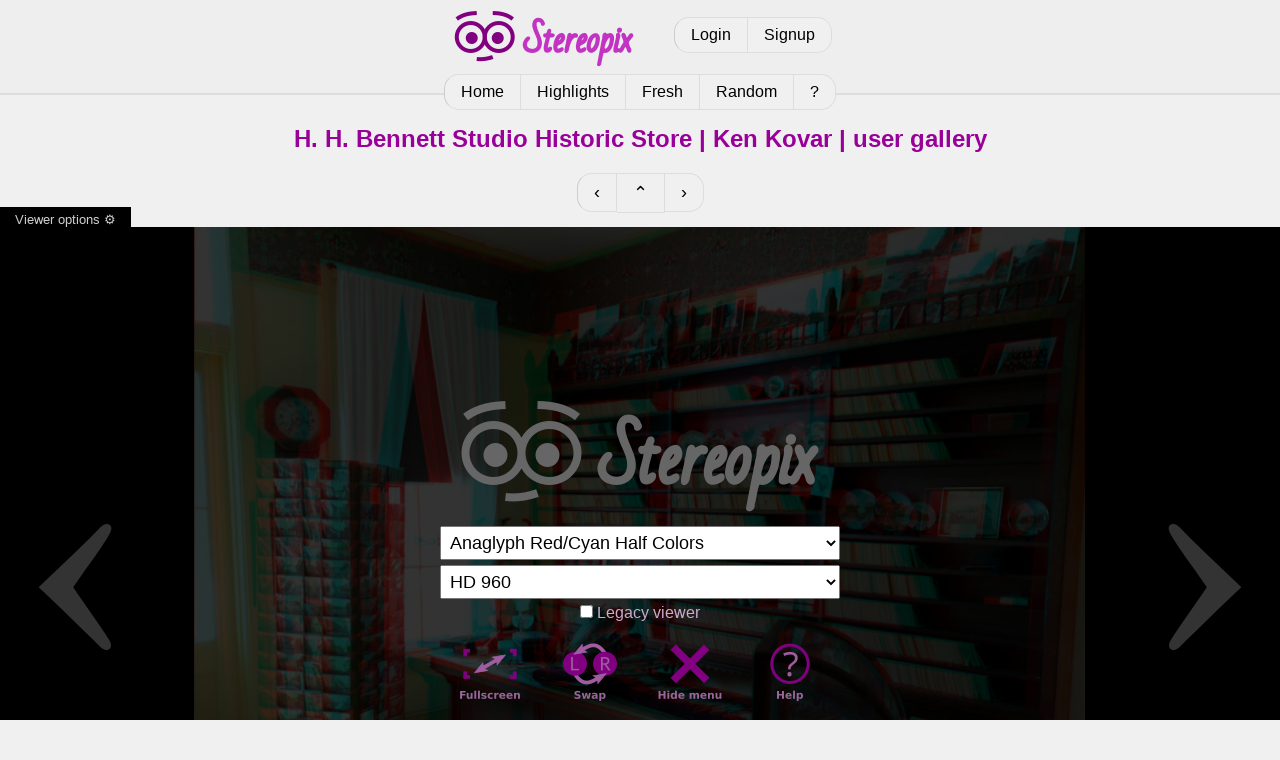

--- FILE ---
content_type: text/html; charset=utf-8
request_url: https://stereopix.net/photo:6IhEkCgGQn/?user:6IhEk
body_size: 2545
content:
<!DOCTYPE html>
<html lang="en">
	<head>
		<meta charset="utf-8" />
		<title>H. H. Bennett Studio Historic Store |  Ken Kovar | Stereopix</title>
		<link rel="stylesheet" href="/design/style.css?1727278403"/>
		<meta name="viewport" content="width=device-width" />
		<meta name="keywords" content="stereoscopic,stereoscopy,stereo,photograph,photography,photo,stereophoto,stereophotograph,sbs,side-by-side,3d,anaglyph,pics,pictures,picture,image,3d phto,3d image,depth,crossed eye,image pairs,gallery,vr,relief,stereocard,stereoscope,depth map,cardboard,oculus,vive,quest,rift,3d vision,free view,phereo,stereopix," />
		<script type="text/javascript" charset="UTF-8" src="/design/stereo_viewer.min.js?1693610354" defer async></script>

		<script type="text/javascript" charset="UTF-8" src="/design/stereopix_photo_page.js?1618500881" defer async></script>

		<link rel="canonical" href="https://stereopix.net/photo:6IhEkCgGQn/" />
		<meta property="og:title" content="H. H. Bennett Studio Historic Store |  Ken Kovar | Stereopix" />
		<meta property="og:type" content="article" />
		<meta property="og:site_name" content="Stereopix" />
		<meta property="og:url" content="https://stereopix.net/photo:6IhEkCgGQn/" />
		<meta property="og:image" content="https://stereopix.net/photos/thumbs/6IhEkCgGQn.webp" />
		<meta property="og:description" content="H. H. Bennett Studio Historic Store, Wisconsin Dells, WI. Stereo Photo taken with a QooCam EGO Stereo Camera on 2022-09-29.
 
The H. H. Bennett Studio is America&#x27;s oldest photographic studio, established in 1865. Henry Hamilton Bennett was a pione…" />
		<meta name="title" content="H. H. Bennett Studio Historic Store |  Ken Kovar | Stereopix" />
		<meta name="author" content=" Ken Kovar" />
		<meta name="description" content="H. H. Bennett Studio Historic Store, Wisconsin Dells, WI. Stereo Photo taken with a QooCam EGO Stereo Camera on 2022-09-29.
 
The H. H. Bennett Studio is America&#x27;s oldest photographic studio, established in 1865. Henry Hamilton Bennett was a pione…" />

	</head>
	<body>

		<section class="header">
			<div id="logo">
				<a href="/"><img src="/design/stereopix.png" alt="Stereopix logo" width="192" height="64" /></a>
			</div>
			<div id="logbox">
				
				<div class="pager">
					<a href="/photolab/login">Login</a>
					<a href="/photolab/signup">Signup</a>
				</div>
				
			</div>
			<div id="catmenu">
				<div class="pager">
					<a  href="/">Home</a>
					<a  href="/highlights/">Highlights</a>
					<a  href="/fresh/">Fresh</a>
					<a  href="/random/">Random</a>
					
					<a  href="/photolab/help/">?</a>
				</div>
			</div>
		</section>

		<div class="content">
			
	<div class="dyn">
	<section class="nav centered">
		<h1>H. H. Bennett Studio Historic Store |  Ken Kovar | user gallery</h1>
	</section>
	<section class="centered">
		<div class="pager" style="font-size:large">
			
			<a href="/photo:6IhEkR7fmp/?user:6IhEk#viewer" title="Previous">&lsaquo;</a>
			
			
			<a href="/user:6IhEk/" title="Up">&#8963;</a>
			
			
			<a href="/photo:6IhEkL3qqc/?user:6IhEk#viewer" title="Next">&rsaquo;</a>
			
		</div>
	</section>
	</div>
	<section style="padding: 0; overflow: initial;">
		<div id="viewer" class="swv" data-swv-src="json:https://stereopix.net/photo:6IhEkCgGQn/list.json?user:6IhEk" data-swv-origin="https://stereopix.net">
			<div class="centered" id="swv-noscript"><picture>
				<source sizes="100vw" srcset="
				/photos/480/6IhEkCgGQn.webp 594w,
				/photos/960/6IhEkCgGQn.webp 1188w" type="image/webp" />
				<img src="/photos/960/6IhEkCgGQn.jpg" alt="H. H. Bennett Studio Historic Store" style="max-height: 100vh; max-width: 100%" />
			</picture></div>
			<script>
				document.getElementById('swv-noscript').classList.add('swv-noscript');
				document.write('<div class="spin" style="position: absolute; top: 40%; left: 50%;"></div>');
			</script>
		</div>
		
		<p style="height: 0; text-align: right;"><a id="dl" href="/photo:6IhEkCgGQn/download"><img src="/design/dl.png" alt="Download" title="Download" width="32" height="32" /></a></p>
		<div class="swv-tip centered"></div>
	</section>
	<div class="dyn">
	<section class="centered">
		<div class="pager" style="font-size:large">
			
			<a href="/photo:6IhEkR7fmp/?user:6IhEk#viewer" title="Previous">&lsaquo;</a>
			
			
			<a href="/user:6IhEk/" title="Up">&#8963;</a>
			
			
			<a href="/photo:6IhEkL3qqc/?user:6IhEk#viewer" title="Next">&rsaquo;</a>
			
		</div>
	</section>
	
	<section class="grid">
		<div class="cell2">
			<div class="card">
				<a href="/user:6IhEk/profile/"><picture>
	<source srcset="/photos/avatars/6IhEk_1641833927.webp" type="image/webp" />
	<img src="/photos/avatars/6IhEk_1641833927.jpg" alt="Avatar of  Ken Kovar" class="avatar"/>
</picture></a>

				<div>
					<h2>H. H. Bennett Studio Historic Store</h2>
					<p><b>by <a href="/user:6IhEk/profile/"> Ken Kovar</a> 2022-11-22 23:05</b></p>
					<p>H. H. Bennett Studio Historic Store, Wisconsin Dells, WI. Stereo Photo taken with a QooCam EGO Stereo Camera on 2022-09-29.<br> <br>The H. H. Bennett Studio is America&#x27;s oldest photographic studio, established in 1865. Henry Hamilton Bennett was a pioneer stereo photographer.  He was well known for his artistry, technical excellence and inventive genius.</p>

<p>For a StereoWorld article about H. H. Bennett, go to<br><a href="https://stereoworld.org/wp-content/uploads/2018/06/SW_V18_5.pdf" rel="ugc">https://stereoworld.org/wp-content/uploads/2018/06/SW_V18_5.pdf</a></p>

<p>For some details about the H. H. Bennett historic site, go to <a href="https://hhbennettstudio.wisconsinhistory.org/explore/" rel="ugc">https://hhbennettstudio.wisconsinhistory.org/explore/</a></p>
				</div>
			</div>
			
			
			<h2>In the series</h2>
			<div class="thumbnails">
				
				<div style="width:414px;flex-grow:414">
					<p style="padding-bottom:77.19%" aria-hidden="true"></p>
					
<a href="/photo:6IhEkWRPVd/?series:4JPZ5"><picture>
	<source srcset="/photos/thumbs/6IhEkWRPVd.webp" type="image/webp" />
	<img src="/photos/thumbs/6IhEkWRPVd.jpg" width="414" alt="H. H. Bennett Work Desk" />
</picture></a>

				</div>
				
				<div style="width:483px;flex-grow:483">
					<p style="padding-bottom:66.19%" aria-hidden="true"></p>
					
<a href="/photo:6IhEkOhM0h/?series:4JPZ5"><picture>
	<source srcset="/photos/thumbs/6IhEkOhM0h.webp" type="image/webp" />
	<img src="/photos/thumbs/6IhEkOhM0h.jpg" width="483" alt="H. H. Bennett Studio" />
</picture></a>

				</div>
				
				<div style="width:396px;flex-grow:396">
					<p style="padding-bottom:80.8%" aria-hidden="true"></p>
					
<a href="/photo:6IhEkCgGQn/?series:4JPZ5"><picture>
	<source srcset="/photos/thumbs/6IhEkCgGQn.webp" type="image/webp" />
	<img src="/photos/thumbs/6IhEkCgGQn.jpg" width="396" alt="H. H. Bennett Studio Historic Store" />
</picture></a>

				</div>
				
				<div style="width:366px;flex-grow:366">
					<p style="padding-bottom:87.3%" aria-hidden="true"></p>
					
<a href="/photo:6IhEkL3qqc/?series:4JPZ5"><picture>
	<source srcset="/photos/thumbs/6IhEkL3qqc.webp" type="image/webp" />
	<img src="/photos/thumbs/6IhEkL3qqc.jpg" width="366" alt="H. H. Bennett Museum Stereoscopes" />
</picture></a>

				</div>
				
				<div style="width:377px;flex-grow:377">
					<p style="padding-bottom:84.87%" aria-hidden="true"></p>
					
<a href="/photo:6IhEkGWmK9/?series:4JPZ5"><picture>
	<source srcset="/photos/thumbs/6IhEkGWmK9.webp" type="image/webp" />
	<img src="/photos/thumbs/6IhEkGWmK9.jpg" width="377" alt="H. H. Bennett Studio &amp; Museum Gallery" />
</picture></a>

				</div>
				
				
			</div>
			
			
		</div>
		<div class="cell centered" style="min-width: 240px;">
			
			<div class="vpager">
				<h2 class="head">Highlights</h2>
				
				<span>Good composition: 1</span>
				<span>Nice 3D effect: 3</span>
				<span>Like: 2</span>
				
				
			</div>
			<div></div>
			
			<div class="vpager">
				<h2 class="head">In collections (1)</h2>
				
				<a href="/album:z51Km/">QooCam EGO Stereo Photos</a>
				
				
				<a class="head" href="/photo:6IhEkCgGQn/collections/">Details...</a>
			</div>
			
			
		</div>
	</section>
	</div>

		</div>

		<section class="footer" >
			<p>
				Stereopix is a sharing platform for stereophotographers. Authors keep their rights on the photographs and are responsible for all the content they publish.
			</p>
		</section>

	</body>
</html>
